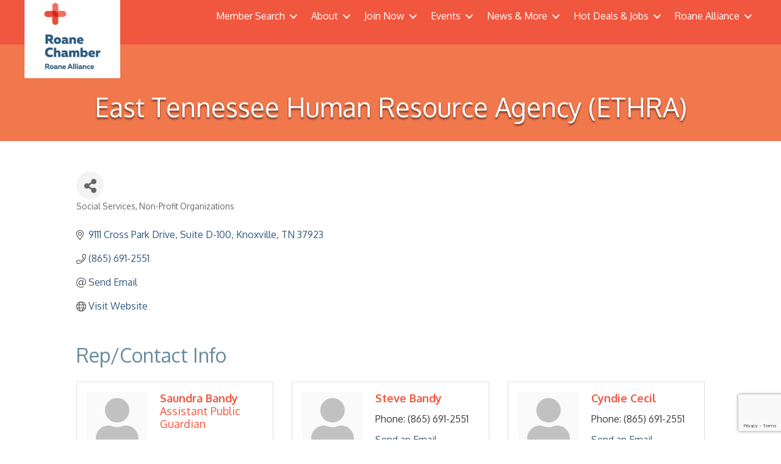

--- FILE ---
content_type: text/html; charset=utf-8
request_url: https://www.google.com/recaptcha/enterprise/anchor?ar=1&k=6LfI_T8rAAAAAMkWHrLP_GfSf3tLy9tKa839wcWa&co=aHR0cHM6Ly9idXNpbmVzcy5yb2FuZWNoYW1iZXIuY29tOjQ0Mw..&hl=en&v=N67nZn4AqZkNcbeMu4prBgzg&size=invisible&anchor-ms=20000&execute-ms=30000&cb=eorq1shndusm
body_size: 48813
content:
<!DOCTYPE HTML><html dir="ltr" lang="en"><head><meta http-equiv="Content-Type" content="text/html; charset=UTF-8">
<meta http-equiv="X-UA-Compatible" content="IE=edge">
<title>reCAPTCHA</title>
<style type="text/css">
/* cyrillic-ext */
@font-face {
  font-family: 'Roboto';
  font-style: normal;
  font-weight: 400;
  font-stretch: 100%;
  src: url(//fonts.gstatic.com/s/roboto/v48/KFO7CnqEu92Fr1ME7kSn66aGLdTylUAMa3GUBHMdazTgWw.woff2) format('woff2');
  unicode-range: U+0460-052F, U+1C80-1C8A, U+20B4, U+2DE0-2DFF, U+A640-A69F, U+FE2E-FE2F;
}
/* cyrillic */
@font-face {
  font-family: 'Roboto';
  font-style: normal;
  font-weight: 400;
  font-stretch: 100%;
  src: url(//fonts.gstatic.com/s/roboto/v48/KFO7CnqEu92Fr1ME7kSn66aGLdTylUAMa3iUBHMdazTgWw.woff2) format('woff2');
  unicode-range: U+0301, U+0400-045F, U+0490-0491, U+04B0-04B1, U+2116;
}
/* greek-ext */
@font-face {
  font-family: 'Roboto';
  font-style: normal;
  font-weight: 400;
  font-stretch: 100%;
  src: url(//fonts.gstatic.com/s/roboto/v48/KFO7CnqEu92Fr1ME7kSn66aGLdTylUAMa3CUBHMdazTgWw.woff2) format('woff2');
  unicode-range: U+1F00-1FFF;
}
/* greek */
@font-face {
  font-family: 'Roboto';
  font-style: normal;
  font-weight: 400;
  font-stretch: 100%;
  src: url(//fonts.gstatic.com/s/roboto/v48/KFO7CnqEu92Fr1ME7kSn66aGLdTylUAMa3-UBHMdazTgWw.woff2) format('woff2');
  unicode-range: U+0370-0377, U+037A-037F, U+0384-038A, U+038C, U+038E-03A1, U+03A3-03FF;
}
/* math */
@font-face {
  font-family: 'Roboto';
  font-style: normal;
  font-weight: 400;
  font-stretch: 100%;
  src: url(//fonts.gstatic.com/s/roboto/v48/KFO7CnqEu92Fr1ME7kSn66aGLdTylUAMawCUBHMdazTgWw.woff2) format('woff2');
  unicode-range: U+0302-0303, U+0305, U+0307-0308, U+0310, U+0312, U+0315, U+031A, U+0326-0327, U+032C, U+032F-0330, U+0332-0333, U+0338, U+033A, U+0346, U+034D, U+0391-03A1, U+03A3-03A9, U+03B1-03C9, U+03D1, U+03D5-03D6, U+03F0-03F1, U+03F4-03F5, U+2016-2017, U+2034-2038, U+203C, U+2040, U+2043, U+2047, U+2050, U+2057, U+205F, U+2070-2071, U+2074-208E, U+2090-209C, U+20D0-20DC, U+20E1, U+20E5-20EF, U+2100-2112, U+2114-2115, U+2117-2121, U+2123-214F, U+2190, U+2192, U+2194-21AE, U+21B0-21E5, U+21F1-21F2, U+21F4-2211, U+2213-2214, U+2216-22FF, U+2308-230B, U+2310, U+2319, U+231C-2321, U+2336-237A, U+237C, U+2395, U+239B-23B7, U+23D0, U+23DC-23E1, U+2474-2475, U+25AF, U+25B3, U+25B7, U+25BD, U+25C1, U+25CA, U+25CC, U+25FB, U+266D-266F, U+27C0-27FF, U+2900-2AFF, U+2B0E-2B11, U+2B30-2B4C, U+2BFE, U+3030, U+FF5B, U+FF5D, U+1D400-1D7FF, U+1EE00-1EEFF;
}
/* symbols */
@font-face {
  font-family: 'Roboto';
  font-style: normal;
  font-weight: 400;
  font-stretch: 100%;
  src: url(//fonts.gstatic.com/s/roboto/v48/KFO7CnqEu92Fr1ME7kSn66aGLdTylUAMaxKUBHMdazTgWw.woff2) format('woff2');
  unicode-range: U+0001-000C, U+000E-001F, U+007F-009F, U+20DD-20E0, U+20E2-20E4, U+2150-218F, U+2190, U+2192, U+2194-2199, U+21AF, U+21E6-21F0, U+21F3, U+2218-2219, U+2299, U+22C4-22C6, U+2300-243F, U+2440-244A, U+2460-24FF, U+25A0-27BF, U+2800-28FF, U+2921-2922, U+2981, U+29BF, U+29EB, U+2B00-2BFF, U+4DC0-4DFF, U+FFF9-FFFB, U+10140-1018E, U+10190-1019C, U+101A0, U+101D0-101FD, U+102E0-102FB, U+10E60-10E7E, U+1D2C0-1D2D3, U+1D2E0-1D37F, U+1F000-1F0FF, U+1F100-1F1AD, U+1F1E6-1F1FF, U+1F30D-1F30F, U+1F315, U+1F31C, U+1F31E, U+1F320-1F32C, U+1F336, U+1F378, U+1F37D, U+1F382, U+1F393-1F39F, U+1F3A7-1F3A8, U+1F3AC-1F3AF, U+1F3C2, U+1F3C4-1F3C6, U+1F3CA-1F3CE, U+1F3D4-1F3E0, U+1F3ED, U+1F3F1-1F3F3, U+1F3F5-1F3F7, U+1F408, U+1F415, U+1F41F, U+1F426, U+1F43F, U+1F441-1F442, U+1F444, U+1F446-1F449, U+1F44C-1F44E, U+1F453, U+1F46A, U+1F47D, U+1F4A3, U+1F4B0, U+1F4B3, U+1F4B9, U+1F4BB, U+1F4BF, U+1F4C8-1F4CB, U+1F4D6, U+1F4DA, U+1F4DF, U+1F4E3-1F4E6, U+1F4EA-1F4ED, U+1F4F7, U+1F4F9-1F4FB, U+1F4FD-1F4FE, U+1F503, U+1F507-1F50B, U+1F50D, U+1F512-1F513, U+1F53E-1F54A, U+1F54F-1F5FA, U+1F610, U+1F650-1F67F, U+1F687, U+1F68D, U+1F691, U+1F694, U+1F698, U+1F6AD, U+1F6B2, U+1F6B9-1F6BA, U+1F6BC, U+1F6C6-1F6CF, U+1F6D3-1F6D7, U+1F6E0-1F6EA, U+1F6F0-1F6F3, U+1F6F7-1F6FC, U+1F700-1F7FF, U+1F800-1F80B, U+1F810-1F847, U+1F850-1F859, U+1F860-1F887, U+1F890-1F8AD, U+1F8B0-1F8BB, U+1F8C0-1F8C1, U+1F900-1F90B, U+1F93B, U+1F946, U+1F984, U+1F996, U+1F9E9, U+1FA00-1FA6F, U+1FA70-1FA7C, U+1FA80-1FA89, U+1FA8F-1FAC6, U+1FACE-1FADC, U+1FADF-1FAE9, U+1FAF0-1FAF8, U+1FB00-1FBFF;
}
/* vietnamese */
@font-face {
  font-family: 'Roboto';
  font-style: normal;
  font-weight: 400;
  font-stretch: 100%;
  src: url(//fonts.gstatic.com/s/roboto/v48/KFO7CnqEu92Fr1ME7kSn66aGLdTylUAMa3OUBHMdazTgWw.woff2) format('woff2');
  unicode-range: U+0102-0103, U+0110-0111, U+0128-0129, U+0168-0169, U+01A0-01A1, U+01AF-01B0, U+0300-0301, U+0303-0304, U+0308-0309, U+0323, U+0329, U+1EA0-1EF9, U+20AB;
}
/* latin-ext */
@font-face {
  font-family: 'Roboto';
  font-style: normal;
  font-weight: 400;
  font-stretch: 100%;
  src: url(//fonts.gstatic.com/s/roboto/v48/KFO7CnqEu92Fr1ME7kSn66aGLdTylUAMa3KUBHMdazTgWw.woff2) format('woff2');
  unicode-range: U+0100-02BA, U+02BD-02C5, U+02C7-02CC, U+02CE-02D7, U+02DD-02FF, U+0304, U+0308, U+0329, U+1D00-1DBF, U+1E00-1E9F, U+1EF2-1EFF, U+2020, U+20A0-20AB, U+20AD-20C0, U+2113, U+2C60-2C7F, U+A720-A7FF;
}
/* latin */
@font-face {
  font-family: 'Roboto';
  font-style: normal;
  font-weight: 400;
  font-stretch: 100%;
  src: url(//fonts.gstatic.com/s/roboto/v48/KFO7CnqEu92Fr1ME7kSn66aGLdTylUAMa3yUBHMdazQ.woff2) format('woff2');
  unicode-range: U+0000-00FF, U+0131, U+0152-0153, U+02BB-02BC, U+02C6, U+02DA, U+02DC, U+0304, U+0308, U+0329, U+2000-206F, U+20AC, U+2122, U+2191, U+2193, U+2212, U+2215, U+FEFF, U+FFFD;
}
/* cyrillic-ext */
@font-face {
  font-family: 'Roboto';
  font-style: normal;
  font-weight: 500;
  font-stretch: 100%;
  src: url(//fonts.gstatic.com/s/roboto/v48/KFO7CnqEu92Fr1ME7kSn66aGLdTylUAMa3GUBHMdazTgWw.woff2) format('woff2');
  unicode-range: U+0460-052F, U+1C80-1C8A, U+20B4, U+2DE0-2DFF, U+A640-A69F, U+FE2E-FE2F;
}
/* cyrillic */
@font-face {
  font-family: 'Roboto';
  font-style: normal;
  font-weight: 500;
  font-stretch: 100%;
  src: url(//fonts.gstatic.com/s/roboto/v48/KFO7CnqEu92Fr1ME7kSn66aGLdTylUAMa3iUBHMdazTgWw.woff2) format('woff2');
  unicode-range: U+0301, U+0400-045F, U+0490-0491, U+04B0-04B1, U+2116;
}
/* greek-ext */
@font-face {
  font-family: 'Roboto';
  font-style: normal;
  font-weight: 500;
  font-stretch: 100%;
  src: url(//fonts.gstatic.com/s/roboto/v48/KFO7CnqEu92Fr1ME7kSn66aGLdTylUAMa3CUBHMdazTgWw.woff2) format('woff2');
  unicode-range: U+1F00-1FFF;
}
/* greek */
@font-face {
  font-family: 'Roboto';
  font-style: normal;
  font-weight: 500;
  font-stretch: 100%;
  src: url(//fonts.gstatic.com/s/roboto/v48/KFO7CnqEu92Fr1ME7kSn66aGLdTylUAMa3-UBHMdazTgWw.woff2) format('woff2');
  unicode-range: U+0370-0377, U+037A-037F, U+0384-038A, U+038C, U+038E-03A1, U+03A3-03FF;
}
/* math */
@font-face {
  font-family: 'Roboto';
  font-style: normal;
  font-weight: 500;
  font-stretch: 100%;
  src: url(//fonts.gstatic.com/s/roboto/v48/KFO7CnqEu92Fr1ME7kSn66aGLdTylUAMawCUBHMdazTgWw.woff2) format('woff2');
  unicode-range: U+0302-0303, U+0305, U+0307-0308, U+0310, U+0312, U+0315, U+031A, U+0326-0327, U+032C, U+032F-0330, U+0332-0333, U+0338, U+033A, U+0346, U+034D, U+0391-03A1, U+03A3-03A9, U+03B1-03C9, U+03D1, U+03D5-03D6, U+03F0-03F1, U+03F4-03F5, U+2016-2017, U+2034-2038, U+203C, U+2040, U+2043, U+2047, U+2050, U+2057, U+205F, U+2070-2071, U+2074-208E, U+2090-209C, U+20D0-20DC, U+20E1, U+20E5-20EF, U+2100-2112, U+2114-2115, U+2117-2121, U+2123-214F, U+2190, U+2192, U+2194-21AE, U+21B0-21E5, U+21F1-21F2, U+21F4-2211, U+2213-2214, U+2216-22FF, U+2308-230B, U+2310, U+2319, U+231C-2321, U+2336-237A, U+237C, U+2395, U+239B-23B7, U+23D0, U+23DC-23E1, U+2474-2475, U+25AF, U+25B3, U+25B7, U+25BD, U+25C1, U+25CA, U+25CC, U+25FB, U+266D-266F, U+27C0-27FF, U+2900-2AFF, U+2B0E-2B11, U+2B30-2B4C, U+2BFE, U+3030, U+FF5B, U+FF5D, U+1D400-1D7FF, U+1EE00-1EEFF;
}
/* symbols */
@font-face {
  font-family: 'Roboto';
  font-style: normal;
  font-weight: 500;
  font-stretch: 100%;
  src: url(//fonts.gstatic.com/s/roboto/v48/KFO7CnqEu92Fr1ME7kSn66aGLdTylUAMaxKUBHMdazTgWw.woff2) format('woff2');
  unicode-range: U+0001-000C, U+000E-001F, U+007F-009F, U+20DD-20E0, U+20E2-20E4, U+2150-218F, U+2190, U+2192, U+2194-2199, U+21AF, U+21E6-21F0, U+21F3, U+2218-2219, U+2299, U+22C4-22C6, U+2300-243F, U+2440-244A, U+2460-24FF, U+25A0-27BF, U+2800-28FF, U+2921-2922, U+2981, U+29BF, U+29EB, U+2B00-2BFF, U+4DC0-4DFF, U+FFF9-FFFB, U+10140-1018E, U+10190-1019C, U+101A0, U+101D0-101FD, U+102E0-102FB, U+10E60-10E7E, U+1D2C0-1D2D3, U+1D2E0-1D37F, U+1F000-1F0FF, U+1F100-1F1AD, U+1F1E6-1F1FF, U+1F30D-1F30F, U+1F315, U+1F31C, U+1F31E, U+1F320-1F32C, U+1F336, U+1F378, U+1F37D, U+1F382, U+1F393-1F39F, U+1F3A7-1F3A8, U+1F3AC-1F3AF, U+1F3C2, U+1F3C4-1F3C6, U+1F3CA-1F3CE, U+1F3D4-1F3E0, U+1F3ED, U+1F3F1-1F3F3, U+1F3F5-1F3F7, U+1F408, U+1F415, U+1F41F, U+1F426, U+1F43F, U+1F441-1F442, U+1F444, U+1F446-1F449, U+1F44C-1F44E, U+1F453, U+1F46A, U+1F47D, U+1F4A3, U+1F4B0, U+1F4B3, U+1F4B9, U+1F4BB, U+1F4BF, U+1F4C8-1F4CB, U+1F4D6, U+1F4DA, U+1F4DF, U+1F4E3-1F4E6, U+1F4EA-1F4ED, U+1F4F7, U+1F4F9-1F4FB, U+1F4FD-1F4FE, U+1F503, U+1F507-1F50B, U+1F50D, U+1F512-1F513, U+1F53E-1F54A, U+1F54F-1F5FA, U+1F610, U+1F650-1F67F, U+1F687, U+1F68D, U+1F691, U+1F694, U+1F698, U+1F6AD, U+1F6B2, U+1F6B9-1F6BA, U+1F6BC, U+1F6C6-1F6CF, U+1F6D3-1F6D7, U+1F6E0-1F6EA, U+1F6F0-1F6F3, U+1F6F7-1F6FC, U+1F700-1F7FF, U+1F800-1F80B, U+1F810-1F847, U+1F850-1F859, U+1F860-1F887, U+1F890-1F8AD, U+1F8B0-1F8BB, U+1F8C0-1F8C1, U+1F900-1F90B, U+1F93B, U+1F946, U+1F984, U+1F996, U+1F9E9, U+1FA00-1FA6F, U+1FA70-1FA7C, U+1FA80-1FA89, U+1FA8F-1FAC6, U+1FACE-1FADC, U+1FADF-1FAE9, U+1FAF0-1FAF8, U+1FB00-1FBFF;
}
/* vietnamese */
@font-face {
  font-family: 'Roboto';
  font-style: normal;
  font-weight: 500;
  font-stretch: 100%;
  src: url(//fonts.gstatic.com/s/roboto/v48/KFO7CnqEu92Fr1ME7kSn66aGLdTylUAMa3OUBHMdazTgWw.woff2) format('woff2');
  unicode-range: U+0102-0103, U+0110-0111, U+0128-0129, U+0168-0169, U+01A0-01A1, U+01AF-01B0, U+0300-0301, U+0303-0304, U+0308-0309, U+0323, U+0329, U+1EA0-1EF9, U+20AB;
}
/* latin-ext */
@font-face {
  font-family: 'Roboto';
  font-style: normal;
  font-weight: 500;
  font-stretch: 100%;
  src: url(//fonts.gstatic.com/s/roboto/v48/KFO7CnqEu92Fr1ME7kSn66aGLdTylUAMa3KUBHMdazTgWw.woff2) format('woff2');
  unicode-range: U+0100-02BA, U+02BD-02C5, U+02C7-02CC, U+02CE-02D7, U+02DD-02FF, U+0304, U+0308, U+0329, U+1D00-1DBF, U+1E00-1E9F, U+1EF2-1EFF, U+2020, U+20A0-20AB, U+20AD-20C0, U+2113, U+2C60-2C7F, U+A720-A7FF;
}
/* latin */
@font-face {
  font-family: 'Roboto';
  font-style: normal;
  font-weight: 500;
  font-stretch: 100%;
  src: url(//fonts.gstatic.com/s/roboto/v48/KFO7CnqEu92Fr1ME7kSn66aGLdTylUAMa3yUBHMdazQ.woff2) format('woff2');
  unicode-range: U+0000-00FF, U+0131, U+0152-0153, U+02BB-02BC, U+02C6, U+02DA, U+02DC, U+0304, U+0308, U+0329, U+2000-206F, U+20AC, U+2122, U+2191, U+2193, U+2212, U+2215, U+FEFF, U+FFFD;
}
/* cyrillic-ext */
@font-face {
  font-family: 'Roboto';
  font-style: normal;
  font-weight: 900;
  font-stretch: 100%;
  src: url(//fonts.gstatic.com/s/roboto/v48/KFO7CnqEu92Fr1ME7kSn66aGLdTylUAMa3GUBHMdazTgWw.woff2) format('woff2');
  unicode-range: U+0460-052F, U+1C80-1C8A, U+20B4, U+2DE0-2DFF, U+A640-A69F, U+FE2E-FE2F;
}
/* cyrillic */
@font-face {
  font-family: 'Roboto';
  font-style: normal;
  font-weight: 900;
  font-stretch: 100%;
  src: url(//fonts.gstatic.com/s/roboto/v48/KFO7CnqEu92Fr1ME7kSn66aGLdTylUAMa3iUBHMdazTgWw.woff2) format('woff2');
  unicode-range: U+0301, U+0400-045F, U+0490-0491, U+04B0-04B1, U+2116;
}
/* greek-ext */
@font-face {
  font-family: 'Roboto';
  font-style: normal;
  font-weight: 900;
  font-stretch: 100%;
  src: url(//fonts.gstatic.com/s/roboto/v48/KFO7CnqEu92Fr1ME7kSn66aGLdTylUAMa3CUBHMdazTgWw.woff2) format('woff2');
  unicode-range: U+1F00-1FFF;
}
/* greek */
@font-face {
  font-family: 'Roboto';
  font-style: normal;
  font-weight: 900;
  font-stretch: 100%;
  src: url(//fonts.gstatic.com/s/roboto/v48/KFO7CnqEu92Fr1ME7kSn66aGLdTylUAMa3-UBHMdazTgWw.woff2) format('woff2');
  unicode-range: U+0370-0377, U+037A-037F, U+0384-038A, U+038C, U+038E-03A1, U+03A3-03FF;
}
/* math */
@font-face {
  font-family: 'Roboto';
  font-style: normal;
  font-weight: 900;
  font-stretch: 100%;
  src: url(//fonts.gstatic.com/s/roboto/v48/KFO7CnqEu92Fr1ME7kSn66aGLdTylUAMawCUBHMdazTgWw.woff2) format('woff2');
  unicode-range: U+0302-0303, U+0305, U+0307-0308, U+0310, U+0312, U+0315, U+031A, U+0326-0327, U+032C, U+032F-0330, U+0332-0333, U+0338, U+033A, U+0346, U+034D, U+0391-03A1, U+03A3-03A9, U+03B1-03C9, U+03D1, U+03D5-03D6, U+03F0-03F1, U+03F4-03F5, U+2016-2017, U+2034-2038, U+203C, U+2040, U+2043, U+2047, U+2050, U+2057, U+205F, U+2070-2071, U+2074-208E, U+2090-209C, U+20D0-20DC, U+20E1, U+20E5-20EF, U+2100-2112, U+2114-2115, U+2117-2121, U+2123-214F, U+2190, U+2192, U+2194-21AE, U+21B0-21E5, U+21F1-21F2, U+21F4-2211, U+2213-2214, U+2216-22FF, U+2308-230B, U+2310, U+2319, U+231C-2321, U+2336-237A, U+237C, U+2395, U+239B-23B7, U+23D0, U+23DC-23E1, U+2474-2475, U+25AF, U+25B3, U+25B7, U+25BD, U+25C1, U+25CA, U+25CC, U+25FB, U+266D-266F, U+27C0-27FF, U+2900-2AFF, U+2B0E-2B11, U+2B30-2B4C, U+2BFE, U+3030, U+FF5B, U+FF5D, U+1D400-1D7FF, U+1EE00-1EEFF;
}
/* symbols */
@font-face {
  font-family: 'Roboto';
  font-style: normal;
  font-weight: 900;
  font-stretch: 100%;
  src: url(//fonts.gstatic.com/s/roboto/v48/KFO7CnqEu92Fr1ME7kSn66aGLdTylUAMaxKUBHMdazTgWw.woff2) format('woff2');
  unicode-range: U+0001-000C, U+000E-001F, U+007F-009F, U+20DD-20E0, U+20E2-20E4, U+2150-218F, U+2190, U+2192, U+2194-2199, U+21AF, U+21E6-21F0, U+21F3, U+2218-2219, U+2299, U+22C4-22C6, U+2300-243F, U+2440-244A, U+2460-24FF, U+25A0-27BF, U+2800-28FF, U+2921-2922, U+2981, U+29BF, U+29EB, U+2B00-2BFF, U+4DC0-4DFF, U+FFF9-FFFB, U+10140-1018E, U+10190-1019C, U+101A0, U+101D0-101FD, U+102E0-102FB, U+10E60-10E7E, U+1D2C0-1D2D3, U+1D2E0-1D37F, U+1F000-1F0FF, U+1F100-1F1AD, U+1F1E6-1F1FF, U+1F30D-1F30F, U+1F315, U+1F31C, U+1F31E, U+1F320-1F32C, U+1F336, U+1F378, U+1F37D, U+1F382, U+1F393-1F39F, U+1F3A7-1F3A8, U+1F3AC-1F3AF, U+1F3C2, U+1F3C4-1F3C6, U+1F3CA-1F3CE, U+1F3D4-1F3E0, U+1F3ED, U+1F3F1-1F3F3, U+1F3F5-1F3F7, U+1F408, U+1F415, U+1F41F, U+1F426, U+1F43F, U+1F441-1F442, U+1F444, U+1F446-1F449, U+1F44C-1F44E, U+1F453, U+1F46A, U+1F47D, U+1F4A3, U+1F4B0, U+1F4B3, U+1F4B9, U+1F4BB, U+1F4BF, U+1F4C8-1F4CB, U+1F4D6, U+1F4DA, U+1F4DF, U+1F4E3-1F4E6, U+1F4EA-1F4ED, U+1F4F7, U+1F4F9-1F4FB, U+1F4FD-1F4FE, U+1F503, U+1F507-1F50B, U+1F50D, U+1F512-1F513, U+1F53E-1F54A, U+1F54F-1F5FA, U+1F610, U+1F650-1F67F, U+1F687, U+1F68D, U+1F691, U+1F694, U+1F698, U+1F6AD, U+1F6B2, U+1F6B9-1F6BA, U+1F6BC, U+1F6C6-1F6CF, U+1F6D3-1F6D7, U+1F6E0-1F6EA, U+1F6F0-1F6F3, U+1F6F7-1F6FC, U+1F700-1F7FF, U+1F800-1F80B, U+1F810-1F847, U+1F850-1F859, U+1F860-1F887, U+1F890-1F8AD, U+1F8B0-1F8BB, U+1F8C0-1F8C1, U+1F900-1F90B, U+1F93B, U+1F946, U+1F984, U+1F996, U+1F9E9, U+1FA00-1FA6F, U+1FA70-1FA7C, U+1FA80-1FA89, U+1FA8F-1FAC6, U+1FACE-1FADC, U+1FADF-1FAE9, U+1FAF0-1FAF8, U+1FB00-1FBFF;
}
/* vietnamese */
@font-face {
  font-family: 'Roboto';
  font-style: normal;
  font-weight: 900;
  font-stretch: 100%;
  src: url(//fonts.gstatic.com/s/roboto/v48/KFO7CnqEu92Fr1ME7kSn66aGLdTylUAMa3OUBHMdazTgWw.woff2) format('woff2');
  unicode-range: U+0102-0103, U+0110-0111, U+0128-0129, U+0168-0169, U+01A0-01A1, U+01AF-01B0, U+0300-0301, U+0303-0304, U+0308-0309, U+0323, U+0329, U+1EA0-1EF9, U+20AB;
}
/* latin-ext */
@font-face {
  font-family: 'Roboto';
  font-style: normal;
  font-weight: 900;
  font-stretch: 100%;
  src: url(//fonts.gstatic.com/s/roboto/v48/KFO7CnqEu92Fr1ME7kSn66aGLdTylUAMa3KUBHMdazTgWw.woff2) format('woff2');
  unicode-range: U+0100-02BA, U+02BD-02C5, U+02C7-02CC, U+02CE-02D7, U+02DD-02FF, U+0304, U+0308, U+0329, U+1D00-1DBF, U+1E00-1E9F, U+1EF2-1EFF, U+2020, U+20A0-20AB, U+20AD-20C0, U+2113, U+2C60-2C7F, U+A720-A7FF;
}
/* latin */
@font-face {
  font-family: 'Roboto';
  font-style: normal;
  font-weight: 900;
  font-stretch: 100%;
  src: url(//fonts.gstatic.com/s/roboto/v48/KFO7CnqEu92Fr1ME7kSn66aGLdTylUAMa3yUBHMdazQ.woff2) format('woff2');
  unicode-range: U+0000-00FF, U+0131, U+0152-0153, U+02BB-02BC, U+02C6, U+02DA, U+02DC, U+0304, U+0308, U+0329, U+2000-206F, U+20AC, U+2122, U+2191, U+2193, U+2212, U+2215, U+FEFF, U+FFFD;
}

</style>
<link rel="stylesheet" type="text/css" href="https://www.gstatic.com/recaptcha/releases/N67nZn4AqZkNcbeMu4prBgzg/styles__ltr.css">
<script nonce="6AVwWkDhkOHgS8umzhznCg" type="text/javascript">window['__recaptcha_api'] = 'https://www.google.com/recaptcha/enterprise/';</script>
<script type="text/javascript" src="https://www.gstatic.com/recaptcha/releases/N67nZn4AqZkNcbeMu4prBgzg/recaptcha__en.js" nonce="6AVwWkDhkOHgS8umzhznCg">
      
    </script></head>
<body><div id="rc-anchor-alert" class="rc-anchor-alert"></div>
<input type="hidden" id="recaptcha-token" value="[base64]">
<script type="text/javascript" nonce="6AVwWkDhkOHgS8umzhznCg">
      recaptcha.anchor.Main.init("[\x22ainput\x22,[\x22bgdata\x22,\x22\x22,\[base64]/[base64]/[base64]/bmV3IHJbeF0oY1swXSk6RT09Mj9uZXcgclt4XShjWzBdLGNbMV0pOkU9PTM/bmV3IHJbeF0oY1swXSxjWzFdLGNbMl0pOkU9PTQ/[base64]/[base64]/[base64]/[base64]/[base64]/[base64]/[base64]/[base64]\x22,\[base64]\\u003d\\u003d\x22,\x22FMKnYw7DmMKlK13CqMKLJMOBJEDDvsKHw4BoBcKXw5VSwprDoEx3w77Ct1zDmF/Ck8KKw6PClCZACsOCw44pTwXCh8KJM3Q1w7cQG8OPcRd8QsOYwrl1VMKLw7vDnl/[base64]/DncO9wp7CtcOeSAg3w4zCtMOhw4XDowgPNDlEw4/DjcOxGm/DpHPDvsOoRULCo8ODbMK/wqXDp8Ofw4vCnMKJwo11w7c9wqdtw6jDpl3CnFTDsnrDl8Ktw4PDhyZrwrZNT8K9OsKcPMOewoPCl8Kqd8KgwqFEJW50A8KXL8OCw4I/wqZPRcKrwqALVTtCw55SWMK0wrkIw5vDtU9BSAPDtcOQwr/Co8OyNTDCmsOmwqslwqErw6lOJ8O2XlNCKsOxa8KwC8OpLQrCvmQVw5PDkXk1w5BjwpQuw6DCtHYmLcO3wqbDjkg0w7nCklzCncKxLG3Dl8OZJ1hxXWMRDMKAwoPDtXPCgMO4w43DslvDl8OyRAnDoxBCwplxw65lwqbCkMKMwogBMMKVSRrCjC/CqhnCmADDiX0fw5/DmcKFEDIew449fMO9wr86Y8O5YExnQMOWF8OFSMOBwqTCnGzCoUYuB8OIEQjCqsK+wrLDv2Vtwp59HsOwLcOfw7HDuDRsw4HDgXBGw6DCpcKGwrDDrcOEwpnCnVzDqChHw5/Cqg/Co8KANFYBw5nDisKFPnbCkcK9w4UWMVTDvnTCgcKFwrLCmywbwrPCui3CnsOxw54pwp4Hw7/DsikeFsKpw5zDj2goFcOfZcKXDQ7DisKUcizCgcK4w70rwok/FwHCisOtwoc/R8Oawpo/a8OwYcOwPMOIGTZSw54xwoFKw5bDo3vDuSzChsOfwpvCiMK6bcKiw4fCgzrDqMOuXsOff2EWRAkyAsKzwrvCnwwjw7fCrkbCrjTCqS1dwr/Dg8K4w69CHHs5w77Ci2/DksKNdnszw51yV8Kpw48ewpRTw7PDuG3Ck2lyw5UBwoklw5HCnsOGworDscKsw4ELEsK8w4jCtS7DuMO/VQzCmSzCnsOtMyvCv8KCPVrCrMO9wrcHVBokwoTDgFUfb8OAbMOawqnCkQTCpsK/[base64]/[base64]/JQAEwosCZMObL8Oxw64TAMOSOsOJOlkjw7zClcOfwoTCkE7DrBnDl35Hw4xTwplWw7/CrgR/woHCtkwzC8K1wqJ2wrPCjcK7w50+wqYgP8KgfHTDhHJ1PsKDCh8PwpjCh8OLcsONPVIsw65FOcKCd8Kew6p3wqPDtcO2DHYGw4Now7rCuQrCssKnfcK8C2TDtsOnwq4Nw6MAw7LCi0bChBApw70VdH3DmRstQ8OfwqjDgH4nw5/CqMKAaGIkw4PCo8Oew67DnsO8fjd6wrMlwqvChTIbTj3DoDHCkcOiwpPCmBl+CMKFKsOswojDoWTCnGTCi8KUJm4Dw7tKBU3DrsOrbMOPw5rDgW7CnMKMw4IsZV9Mw7/Cr8OTwp8Gw7bDk0/DrS/DtGM5w4TDvsKow6nDpsKkw7fCnxYEw4chRsKzDlLCkxPDiGw1wqwEKF8cIsKPwrtiKG42eFDCoCfCgsKOBMKwR0jClxMRw7xVw6zCsG9Dw7ABTyHCqcKgwq1ow4vCqcOMc3o2wqzDlMKow5tyAsOiw7x2w47DhsO5wpIew7Z/w7DCp8O1XC/DgjrCt8OIXGt7wrdyBVvDmcKPK8KKw6l1w7lSw4nDqcKxw60OwrfCr8OKw4HCn21TaTPCr8K/wpnDiRdCw7Z5wp3Cl3FHwpnClHzDn8KTw5hWw4LDssODwp0CUsOVKcODwqLDnsKFwrVbXVYkw7Zzw4HCkAjCoRIrbxYkNSvCssKnEcKdwotiS8OrcMKfaxBBYMOmCDoawrpIw5kBRcKZRMOnwrrCjyvCsysqB8K5wq/DoB4GZMKKJ8OaVEUWw5/Dm8OjFGHDpcKpw5YlGhnDisKww6dpDMKkSE/DkQNzwqZiw4DCkcOQZcKswpzDv8KWw6LCpFgvwpPCoMK+LGvDgcORw6JvGsODFyoVHsK5dsOMw6jDkkEEPsOnTsO4w7rClB3CmMOUV8OlGSnCs8KJC8Kdw4M/XXwYaMK+FMOYw77DpsKAwoJpMsKBd8OYw6xxw43CncK8DX3DiA8WwrZhL1xUw6TDmg7CjMOXJXJYwpYoOH3DqcObwobCjcOVwoDCucKvw7PDqxY3w6HCvijCtMO1woIiclLDlsKfwrXDuMO4woYVw5TDswIuDTvDnhjDuUl/ZyPDkX8cw5DCriosNcOdLUROUMKPwo/DpMOqw4zDpBwqUcO4VsKFPcKDwoAKK8KcXcK/wqTDqhzDtcKPwqFwwqLCgQMwI3zDk8OxwoRLFn8Bw51/w7E9T8KXw4bCvUERw7wTOw/DtcK5w4tMw53DvsKgQ8KjGAl4KWFQaMOTwqbDksOvUBVHw6AAw7DDpcOXw5Ihw5TCqyU8w63CsTvCpW3CmcKgwoEkwobCjsKFwp83w4TDt8OlwqbDnsOMYcOeBU/Dg0IKwoHCu8KUw5JRwrrDg8K4w6QjP2PDp8O2w65UwrFUw5DDryhrw50LwpvDsmB2woR0bkPDnMKgw54PdVACwrLChMOWPXx8LMKMw7kzw6xkLAdlXsKSwrEpOR14ZRdXwrtOU8KYw4JMwrQaw6bClMKLw6teOsOwbm/DvsOAw6bDqcK8w5RcLsOwXsORwpnCgx52JcOQw77Dq8KhwpY+wovCnwtKZcK9W2wWM8Olw5sREMOKQMOLGHjCvGseG8OnSG/DsMOrDQrCiMKkw7rDhsKgEcODw4vDq3zClMOOw4XDnGDDlEjCs8KHNMOdw4IXczlswqspCxU6w5XDgcKfw5zDtcKswqjDhMKiwo9iYsK9w6/[base64]/[base64]/RjTDnUDDqsKhwrJTZB5vw5DDuzI6VHnCoCLChiwFCh3CpsKHb8KtZhdWw4xNMcKrw7cae34WZcOlw5DDocK9NxVcw47Do8Kue3pbWcODIsKabjvCvUIAwrXDq8KNwrEtARTCkcOwGMKRQGHClSLCgcKtYg09RCbCp8ODwq4IwptRG8KzDsKNwr/CgMOqPVxvw7o2a8OMG8Oqw6jCgD8bOcKrwoowEQ4hUcORw4PCiW3DgMOqw77Dq8KVw5/Co8K5BcK3bB8rd0PDnMKfw58ybsOyw4jCiT7CgMOmw4PDk8K8w5LCrcOgw6HCs8Kkw5IQw7h9wp3CqsKtQWLDvsKGIxxCw7MxXghIw5jCnErCkGnClMO3w4ETGUvDtSw1w5zCvn/[base64]/XFBRwrd5FDFvQsOEdSfCnsOgbsKUEcKnw4TDtjHDohZuwrBCw6h6wrnDj19KPcOqworDrksYwqBXAsKvwoDCpcO4w4p2HsKjGDBFwo3DnMKzTMKMWcKCHMKMwo0qw67DiVgHw5VrAjQ6w4/[base64]/DvsKawqjDmWsvw6BewqUUbC0teAsawqPDpXTDg0/ClFHDignDg1/DizrDtcOSw7wBCkjCg3ROBsO9wro8wq/[base64]/DscOQw57DhwsdUMKTWjTCgsOxP8K1WFvCjMOIwqQpZ8OLXcKSwqENS8O7LMK1w6cYwoxOwp7DisK7wobDkRLDp8KZwo5ZDMKME8KkSsK4S0LDu8OUSQVVUjQHw5VswoHDm8O8wp0ew6vCuSMBw5LCkcOfwqDDicOxwqLCt8KOOsKmS8KnFGkAXMKCLMKCIcO/w7Bww7ZVdA0TYsKUw647L8Omw4zDv8KPw6UiDS/CtcOpLMOswoTDkmXDgXAmwpU/[base64]/Dh3PDkMKuw7YdBkfDuQvDsMKie8KAVMO0ScOSYzPDt11twoBXRMOCGDleUxFhwqTCpsKYNknCkMO/w7nDvMOTW38ZajDDrsOCa8OGHw89Bk1qwpfCgUt0w5fCvMOcWwkswpHCjMKjwr0xw7wHw5LCjkNpw7MIHTpQwrDDhsKGwpDCpD/DmwhkUcK4KMOnwrfDqMOtw6QcHmEhdwARa8OiR8KUKsOjBELDlsK1SsKnJMKwwrPDn0zCsihsaXkvwo3Dg8OJSFPChsKqLB3CrcOifV7Dgg/DnH/DrzHChMK9w6cOw7XCikZJSG/DgcOgTMKvwr1sLUPCh8KYRSUDwq0PCxEyHGUww7fCusK/wo45w5/DhsOYG8OGX8KrICDCjMK5ecOPRMOhw6pUST7DtcOrBcOnD8K3wrRvaDZ5w6jDn1YsN8OBwq/DkcKlwo9Jw7TCkhpKBRhrBMKjCsKww489wrZBQsKcYlFywq3CtE/Di2fDtMO6w4nDisKbwrouw7JYO8OBwpzCicKrUUjCjxZ1w7TDswpEwqY5QMORDsOhNzgNw79VcMOmwqzCmsK6LcK7BsK/[base64]/CqAPDoWjDrBzDmTvCpsO4wopRw7LCicKGwphawqxvwoMbwptPw5PCnsKHVDbDjjDCkH/[base64]/CuGnDjG48wq0WD1R7GBnDt3zCpsOtBDl/w6orwo8xw5vDmcK6wpMmWsKEwqRzw6VEw6rDpB3CuEPDqcK1w5PDiX3CuMKfwp7CuyXCt8OHacKCbCXCnyfDkkLDgMOydwcawpPCqsKpw5IYCwtuwo/CqHLCgcK5UwLClsOgw5/Cg8KcwovCoMKkwogXwrjCqXPCmCbCkwTDlcK6OjbDncK+GMOSdsOwCX13w4bDl2XDsRcBw67Cp8OUwrVxO8KFMQ4pX8K5w70Bw6TCgcOpFsOUdxRXw7zDkEHDkwktDD/[base64]/Cm8OmUcKjwo7CmMOLw5PCq8O1J8KBwqFRUsOkwpjCp8OgwrjDtsOMw50DIsKHXsOEw7bDi8K5wpNrwo3DhcO7aD8OOxJ8w4ZwYXw+wrIzw7kTWVfCosK2wrhOwoVHWBTDmMOFUSTCghs8wp7Cr8KJXS3Dqw4ewo/DmMO6w6DDksK8w4wUwqhZRXpQbcOQw43DiCzDjlV2VQnDjsOKYsKBw63Dv8KywrfCv8K9w47DigZVwokFJMKRYcKHw5LCnmBGwpIBRMO3IcOuw5DCm8ONwr1gZMKBwqExfsK5TgMAw5fCgMOjwoHDtgU5TXdcTMK3wonDlzJfw5s/cMO3wo1CacKDw5HDpUZmwolAwqxQwqYKwoHCqk3CrMKCDhnCi3vDsMO5NEHCucKISDbCiMONUUgpw7vClnLCosObRsKjHDPDpcKawrzDg8Khwr7DqQQ+cn9XesKtC2cJwrt/dMO/wp14d21kw5zDuiMkDwVcwqnDrsOyHsO8w41sw79qwoImwobCjC1hJwsIPR9eWUzDvcOtRnI9I03DqWnDlgLDo8OePVxGH08uOcKawo/DnnpqOAI6w7XCsMO5J8Ktw74WdcOOHgUIA2rDv8KmLA/DliBNY8O7w5zClcKiTcKIA8OTBzvDgMOgwpXDoTnCqERgc8KOwr3Dv8O3w59Yw6Auw4TCmlPDuAlqCMOuwpvCiMKuABVjJsKSw5sOwpnDlEvDvMKhRmRPw6QwwqY/RcKAdF8iR8OBQsO5w7bCmx9Zwo5bwqDCn1IYwoEDw7zDocK9YMOVw73DtS1Kw4BjDB14w4DDjMK/wr/DtMKeWljDuEDCtsKBZCATM2XDqcKPIsOaSjJpO1g7FmbDi8OMGHwsF1Vvwq7DiyPDuMKuw49Nw7zCjxg0wq4jwrd8QC7DrMOhD8OEwozCmMKHKcOzUcOtOzRmOytUDy5MwpHCuHDCoV8uOC/[base64]/FcKuGAHDgcOcRkMNNFF3XcOEHS8NwqB8XcKhwqRvw4jCnVo1wo7Dl8KWw4LDjcOHJsKEeXkkY0x2bh/[base64]/CgFp7wppVa25FBMKRXMO0BmlZOGZrHMO4wpfDqgXDi8KZw6zDqC3CssKowopvCUbCkcOnAsKzczV6w7Faw5TCksKqwrHCvMK7w65+UMOhw6VJLsOuOFJ4NGHCqnTCghfDqMKAwr/ClsK/wpbCuA5wNsOpTyLCssKwwrFUZHPCnHHCoH/DmsKJw5XDrMOrw78+BGPCiGzDuBlrUcO6w77DhnbCg0jClT5wGMOtw6lzbShVOsKmwqZPw4PCvsOJwoZ2wrjDs3odwrDClE/CpcK/wpsLeFHCj3DDvXDCkjzDncOUwqZVwoDConRRJMKaQ1jDlwloQB/[base64]/CosKOw7nDix/DrEjDj8KRBSPCucKAX8ODJcODS8KGZXjDtcOAwoNiwoLCqWVBIQnCo8KPw4IBW8K2bmvCoUfDiXw/wphkYAVhwpYYSsOmG3XCsCLCkcOEw7l2wpYow57DuG/[base64]/CusOVwoUSw4JyesOkQQvCq8ONw4bDusOAS1zCrcO5woNBwrZQN1ouM8OjZQFjwrbDvsO0Tm5rZHZbXsKmbMOYQxfCpj8gBsKNCMOgcH0aw6zDs8KxQMOBw4xjeELDuU1/fU7DpsOtwr3DhQ3Dh1rDpFnCgMKuNwN8DcK8Vw0ywps/w7nDosK9ecODacKAKA4NwqDCq2hVDcKIw6LDgcKlEsOLw4DDj8O2RnQLH8OWA8Ovw7fCvG7DicKgf3XCgsOJSj/DpsKfSTEowpVFwqYCwpPCk1HDscOxw5EtW8OwGcOVbMKOQsOrHcOsZsK/VsOswqgdwpdiwrkewqZ4esKRWWXCjMKGZgo9XgMAIMOQMsOsD8K+wrJRQWrDpFfCukbDu8Opw7d5BTjDssKiwrTClsOOwpTCsMOqw7ljbcKaPg04wqbClMOqXDbCsVhgUsKpJXDDncKRwoZ9NsKkwqRUw4XDlMOvJw09w53CncKsOkMsw63DigbCl2/Dk8OaTsOPHScZwpvDtX3Dph7DuG9Qw7FWa8O6wrnCh0xiwpFVw5ExWcOLw4ccGyDCvSTDu8OjwrhgAMKrw5JNw5duwodzw5dVw6Ivw43CksOPKG/CtXllw5QSwrvDrXXDj01Yw7Vow71zw48Pw53DuScVNsKvccObwr7ChcOEw6Y+wqzDp8K1w5DCo1cQwpMUw43DlTrCgl3DhHfCqF7CscO8w7zDlMOSQiJmwrIrwpHDtULClcKuwo/DkhV/[base64]/ZhfDvcOuT8Kqwq3DknLDjcKyHsOyOkgXYMOiUcODQigTQcOLHMKfwp/[base64]/Dnw7DhQnClwFCMkgEPhvDhcO4Oy8Iwq3ChEHCmV7CmsKTwqjDs8KOWB/CkzPCmhFzYiXCvHrCtCbCp8OkNRDDosK2w4rCqnt5w6FGw63CqjrCm8KRNMOEw73DkMOAwqHCnyVvwr3Dpik0w7TCm8ObwpfChlwxwrXCjyjDvsKuPcKcwrfChmMjwrZlVGzCosKqwoMow6I+aGtlw53DnUR+wrYgwrLDsxYHEhYnw5U/wojCnVcTwqpOw6XCoQvDkMOgNMKrw7XDksOeI8Oww6NSG8KDwooTwrcRw4/DlcObAmkqwrXCnMOQwo8Nw7fCogrDnsKMSCzDmkZKwr3CjsKUw71Nw50AQsK/Y1ZVE25TDcKcG8KuwqNHfCXClcOsaX/CkMOnwqfDpcKaw4xfE8KENsKwK8OTVhcyw5l2TRLCrMOLwpsLw4sfPhdvwojCpA/DusObw6tOwoJPX8OcEcKpwrc3w5YBw4DDgzLDgsOJKg5gw47DpDXDnjHDlV/Dnw/Dsg3CgcK+wrJnTsKWVW1LOsKrdMKgG2RXKFnClS3DtsKPw5zCjDcJw69yaFYGw6Quw6hawozCjE7Ch3d8woAZZTHDhsKfw5/CnsKhaw9/[base64]/DjWnDrsOKw6XDgsK0w4dKB8KEwpVzw7xzwqQ9QMOyG8Oew5rCh8Ktw5nDjU7CisOaw7vCusOhwr50JWAPwrTDnFHDrcKpJSZZZsO9VS1hw4jDvcObw5jDuQxcwq8Yw51fwpjDucKAHU4rwoPClcOzXMOtw4ZOOjXClcOvDB8Ow6xjH8KUwr3DhhjCpGDCs8O9Mk/DhsOEw6/Co8Oca0nCkMOJwoIBWkXDg8KQw4lMwpbCqHZ4ClfDnCrCmMO3cwTCr8KqJkYqOMOFcMKfOcO/w5Ydw4zCnGx8JcKFBMKsAsKGBcOFSDjCpBbCq3vDhcKoAsOrPsKRw5BxdsKQV8OswrMvwq4TKXJES8OrdhzCi8KTw77DisKIw6XDvsOFBsKbYMOmLsOJJcOiwqhGwrrCuiTCtXlbSlnCl8KgSm/DpyoEdkTDrkoFw488WsK+TGTCoC4gwp12wqrCnDHDisOjw5BWwqgpw4IpYTPDl8Omw55GY2p2wrLClgbCjsOPLsOpf8Ocw5jCqDh/Py9HcTvCol3DkmLDimTDpHQRTRZ7QMKCGHnCokXClmHDkMOKw4TDjMORLcKgwpg4MsOAOsOxw4/[base64]/[base64]/woNlLFggSknCncOaw68UTcK9LVlBIsKPJGpNwoRWwoHCkXACf0bDqivDucKvBMKewqfCknJWXcOiwrQPVcKpLH7DuEASJzcXJVjDsMOew5vDvsKCwp/DpcOWBcKRXVMDw4zCnmgUwpYzQcK0dn3CmMK+wqzCi8OHw6zDucOONMK1JMO2w4DCqx/Co8KEw71NZFFowo/DucOQbsO5NsKSFMK1w61iInoVHhgdFRnDni3CmgjCr8K/wrTCoVHDsMOuQ8Kjf8O7GzYlwpBPLkE/w5M3wqPDnMKlwp53FAHDnMO/w47Cun3DhcOTwqVBVsO2wqp+J8O9OhrDuAcZwrRVbB/DiALCjVnCqcORH8OYE3TDgcK8w6/DkGMFw7XCucOBwrDCgMOVYcKsKVFbNMK1w4ZrWgbCnVzDjAHDncOeVEYSw48VcTU4AMK/[base64]/CqcKwE8KIw5sDw7zDksO0wq5YUcOTQsOiw6bCnCB2STfDvSHCvF/Cm8KMQMOdBAUHw4BdDlHDusKBEMKSw4cpwqMqw5EwwqPDmcKrw47DpEEzDH/DqsOEw67CtMOawqHDqnNRw4tEwoLDgiPCkMKCd8Kvwp/CnMKbBcOje0EfMcO0wozDsAXDp8OpZsK2wo1/woYswqLDusOJw4XDgz/CtsOjKcKqwpfCosKIPsKxw6x1wr8Ow61ELsKGwrhvwqxlZE/ChWTDu8OYa8Oqw5bDthDCkQlFa2fDoMO/w5PDssOyw7LCucO+wqDDqDfCrEUjw4pow6nDq8KuwpvDmMOTw47CpwvDv8OkF3s6aTd0wrXDmz/DjsKiL8OBBcOhw5rCn8OoDcKGw5jCmlfDt8KETMOzGzfCp1ISwoNcwoNzb8OBwrvCpTApwopMKT0xwr7CtlbCiMKOQsOqwr/[base64]/Dj8KpIcOMMHJkwpHDl1fCjcOjw5EHw6sLYMO5w5FlwqN1wqzDocK1wqRwESBDw7vDoMOgW8ORUFHCl3Vvw6HCs8KIw4xAPFsqwoDDoMOjchNUw7XDqsK+RMOTw6rDi2Rpe0XCmMOIccKtw6jDnyjClsOgworClsOWGkN/c8KUwqgpwp7CvcKNwqHCvi/DqcKSwqotUsO9wrBkNMOFwolSBcKsGsKPw7pcNMO1E8OEwpLDpVUww69cwq08wqsfMMO6w5ZVw4IFw6VbwpvCicOIwr92DXbDj8KVw7JUUMKWw7cKw7s4w7vCrG/Cim9twq/DlsOqw6tmw5gdL8OBasK5w7LCsxPCj0PCi37Dp8KyDsObW8OeG8K4HMKfw5hrw6HDusKxwrPCsMOJw7rDo8OdVz84w6Z8acOGATHDg8KPY0vCpXE9SsK/NMK7c8K7w61rw4EHw6pTw6AvMF8cfxfCsWRUwr/CvMKlcADDnQPCiMO4wpxhwpfDulfDrMORPcKaJFkrD8OXQcO0OGLDlXzDkAtRecKHwqbDtsKdwpXDjD/[base64]/DlhN1wpzCtMOmUm3CgBtDwqciF8O5wq/DokzCqMKkQBTDp8K3BlLCncO0OATDmibDgU17dcKIw499wrLDgn/ChcKNwo7DgsKAU8Kewr1CwrvDjsOrw4UFw7zCu8KTLcOowpIQYcOOVSxYw5nCtsKNwq83ElHDqGLCky0EWDhCw4PCscOnwpzCrMKefsKjw7nDrGwWNsKOwrdFw5PDn8KlewrCpMKKwq3CngEewrTCpnV3w5wZN8KAwrsoGMKfE8OJAsOJf8OCw4nDp0TCkcKtYjQjN1/DqcKeSsKkOEARRjYNw4pJwohvc8OCw5w3XxRnYsKMQMOWwq/DiSrCiMOLwprCtgXCpyjDpcKXMsOJwqRWRsKiBMKydT7DicOVwoPDpXsGwpPDoMK/[base64]/EcO6FQ0zDwIOw4wiRBxLRcOSQcOWSMO/wqjDrsO2w71Ww4s2dMO2wrZqU00xwqLDlXs+OsO0ZmhUwr7Dp8Kkw4lJw7PCqMKOUsO7w4bDpj/DjcONccOPw5HDqBjCsQPCo8OGwrABwqzDmmfDrcO4D8O0AkrDocOxJsKaA8OOw5FXw7RGwrcoQ3zCh2LCtC/CicKtNxxyGBHCnlMGwo86fiTCqcKUSiImbcOvw4tWw6jCmWPDqsKGwq9fw5zDi8KiwrZkUsO7wpxkwrfDoMOoYWTCqxjDqMOzwptgXDDCv8ODZVPChsOHUcOePx0YK8Krw4jCq8OpPFjDlsOZwowlR0PDjsOOLDbCksKOVQXCosKvwoB3wq/[base64]/BErDtC7CncOpw4UOTm/DsMOhQkVfw6DCi8OVw5bDjg4SdsKiwrZ5w4AxBcOUEsO1T8KbwpwzDMORIsKvTMOiwpjCq8KQQEoDfyFvDhl7w71Awp/DnMKGScOxZy7DhMK5T0cWWMOyGMOww5XCsMKGSkJyw63CmhPDnXHCgMOnwp7Cpl9Vw4MbBwLChFjDp8KEwoFpDjF7PB3DiAPChiTCh8KHccK2wp/Cj2sAwoTCh8OBbcKuEcOSwqhBEcOTPWQcLsOywpRCeSVEWMKiw78PSm1vw7PCpWwIw7LCqcKFOMKNFk7Dp0RgXz/DkjVhUcOXZsKSHMOow6fDusK8Fmo9esKcIzPCjMKawo1lXVUUVsO5FBFtwrnCl8KGX8OzKsKnw4bCncOTGcKVRcK4w4jCjsO8wptSw6HCi1o2dyZ+asKWcsKRRHnDqcOKw6JbPjgywojCrcKOHsK5CErDr8OtdXUtwps5fcOeNcK6w4Nyw4E1ZsOQwr9Swp07wq/ChMOpLhIMA8OsPBjCuyLCj8ODwqcdwqQxwp0Zw6jDnsOvw47CvEjDpSrDi8OEZcOOHi0kFH7DgB7ChMKNOUMNaihXfEHDtDUqYgwtwoTDkMKtPMONHw8kwr/Dj3bDuiLCn8OIw5PCgCp3YMOFwp8pbMOOHFbCog3CncK/wqMgwqjDjlzDucKcQElcw5/[base64]/CnWfCrXxgNhJ5MsKZGMOnwpfDlzfDtSjDncODZ2kxKcKMXSkkw7A8cVF3wokRwovCocK+w4vDtcOcUypDw6LCj8Orw6toB8K/ZijCq8ORw600wqgLTz/DosOYIAFbKVvDuS7CgyBqw5kMw5oDO8ONwoRlf8OSw58tV8Ocw5Y2B1IGGydQwqjClCY/eW7CilQEJcKKVHInJlxVcB9gGsOZw7PCj8K/w4ZQw5QFdMKIG8OTwq5fwqfDg8OJAxkyMB/DhsOjw6wNbMO7wp/DnE0Vw6bDtRvDjMKLBcKXw75GUFdxCnhFwop8X1XDm8KeJsOmbsKRU8Kpwr7Dq8KeaRJ9HhnDpMOqYWzCiFHDmBQ/w7xDW8OKwr1ywpnCvW41wqLDvsKiwpEHYsK+wrvDgFrDsMOzwqVFGnRRw6PClMOlwr3CrTsoSzkLNnLCocKlwqHCusOkwoZaw6Ytw4PCusOCw7V6Qm3Cln/DkkBQU1XDlMOiEsKDDmtRw5XCnRUeBHfCvsK6wpBFUcOZb1d0JRkTwpBYw5LDuMKVw5PCujYxw6DCksOfw6zClDpxSgNHw6zDlU58wqkJO8OnW8OwcSRyw6XDpsOdCgBAZxrCv8OnRw7DrcOhdyg3YAI2w5B8BULDscKVeMORwpFXw6LCgMKvRW3Du0NobnBJZsKdwr/DtFTCrsKXw5tjVVRewqRoGMKxNMOwwos9R1EUZsKGwqs5PER8OS/DmB3DoMKJYcOPw4EOw61mUsO5w4g0KcKXwoEBHmzDpsK/WsO9w7rDj8OewrfClzvDrcOsw5Z6D8KCDMOQfl7ChjrChsK7Ck/DksKkKsKUA0DDrcOWITwHw6rDksK3DsOPPQbCmgPDjMKpw4vDqxo2Q097wocZwqYow6HCjFbDu8OMwqrDnwNRLB0fwokLCwojJDPCn8OTKcKPJEdDAT/DqsKjPULDscK3XVvDuMOwDMO1wqplwqZZYDPCo8ORwpjCosKUwr/DgcONw6zCgMOtwrzCmsOTeMO1QwDDgkbCj8OOF8OywpZeT20UTRvDoQ4kbkLCjDICw7g4emVaAsKCwr7Dr8OywrLCg0rDkHLCnllHXcOBRsK0w5oPOGnDmVhhwpcpw5/ChgVGwp3CphbCiHIhTx/DrwPDtWVIw7prPsKDDcKRfl3DgMOHw4LChMKGwrrDp8OqK8KNPcOHwoVowrPDv8K4woNEw6HCtsKXE2DCmhYwwqzDpyHCq3HCqMKGwqE8wojDoGzDkCd7JcOiw5nCksORWCLDgMOewrcyw4vCiRvCpcKGdMOtwobDt8KOwrwXOsOkJ8O6w7nDiX7ChsOwwq/CvGDDhS8qUcOVXsKOe8Kfw5M2woXDui0tOsODw6vCg2cKO8OOwrrDpcO9AsKzw6XDmsKGw7NYf3l0wpITKMKdwpXDozkWwp/[base64]/CssKKa35zw7XCt8KHw49zCB/CqxbCrMO6O8K7dgbCi0ocw6VzTGfDlsKJR8KLDh9OTMOFT18Iwp9vw5LChMKEFSLCuHpewrvDr8ONwr4ewprDvsOFwoLDqnnDuGdnwrfCpcK8wqQzGk9Jw5RCw6Ejw5/[base64]/asOmwqgjTmNaw4Zbw55BwrZdFH/CgsOXbzXDsQMbKMKVw4vDpglbGizDu2LChsKdwooiwoAZMxZdeMKRwrUPw6ZUw69bWyMRYMOFwrp3w6/[base64]/ClUDCoC3CgQwkw6Vtwq1kw7RVRsO7NV/[base64]/wohPw7RSwqXCnzLDvDfCuMOYTndIT8ORVwLDrnUVC10vwqLDlcOiMkhVV8KgccKWw7cVw5PDk8OCw5FNOC43IW1/D8KVXcKzQ8OmHB7DkEHDpXPCs39pBzI6wpxwB3LDrUIWcMKMwqgJNcK/w4RQwq40w5nCj8Khwr/DiDTDuXTCnjdNw4BZwpfDmsOOw7PCkjlWwqPDl0LCmcKww7N7w4bDo0nDsTZmcEscYVTCsMKvwrsOwoXCnCjCo8OJwr41wpDDj8K9YMOEGsObFWfCiXc8wrTCpsO5woPCncOVKsO3In4swqh8Ex7Ds8Oqw7VIw5HDm0/DkELCo8OuQMOJw7EGw75WUwrCihnDnwVrSgfCrlnDkMKZPizDjwV0w7LCvMOew4nCoWVhw4ByAEnCoSRZw43DlcOsA8OzQzw+B1vClDrCrsOBwovDkcO1wo/DlMO3wo8+w4HDrMOwejAXwo5pwpHCvWnCjMOIw5h+WsOFw7I0F8Kew6BLwqohFkfDqcKMOMO7csO8wrjDr8OSwrR+ZVonw6zDpTh6QmbCtcK3OwhpwpfDgMKlwp8+SsOrKnxHH8KXG8O/wqnClsOvAcKWwqPDpsKybcOQI8OtWTVgw6sTeAgyQsOqA2V2VizDr8K5w4IiXEZMAcKCw6jCgCsBA1p2GMKuw4PCocKzwq/[base64]/w6lNw7Q5d8OjGsOPwohHwow0w7HDusOLdnbDp8OpwrErCTvDs8O9DMOzMVvCqm3CisOpMkM5BsO7BsKYUmkseMOoJ8O0ecKOJ8OyAQA1PGUWGcOyIyVMRgLCoRVzw613Ch9vScKucH/Chn1lw5JNw7RnbHxGw6rCvsKUPWhuwrsPw4xvwpHCujLCuEzCq8KJZFrDhHzDlsKjfMKRwog4VsKTLyXDlMKmwo7DlGrDtFvDlTkbwp7CphjDsMKSUsOGDBxvB3/CjcKMwr59wqpsw4pqw5nDuMKuQcKQW8KowpJWWCZPU8Oeb3wlwqMYB2MGwokPwr9rUh8oCwcMw6rDkw7DulzDhMOrwqM4w7jCuR/DvcOiTmPDpEBIwrrCozRnbRnCnA8Ywr3DuAAlwonCpMKsw5DDlx7CiQrCqUJcaD4+w7vCkRgkw53ChsO9woHCq1cGwq9aNzXCgWBZwp/[base64]/DmCXDjcK2WUAoPwPDr8K6w6cvwoNYSA/[base64]/DnMKhfU3CsVUQwqzDilkOBllaJWFIwrpLfxFaw5nDhgtCV1XDggXCpMOSwrQzw6vDj8OtH8OXwpgcwpPCmRVywobCnkvCjRZew4dgw5FEbMK6TsO2ccKKwotKw7nCinpKwpnDhwVPw4oJw4hzD8KNw5leAsOcJ8O/wrkeLsK+HjfCsibCpMOZw4oZCMOuw57Ds3/DosOBRcO+JMKZwp0kCTYNwrhuwpPCqsOnwogCw7F1K3EjJBDCjsK8bcKDw4XDqcKFw79xwotVEcKJO37Co8K3w6vCrcOfwqRAGcOBX2jCsMO0wqrCoy9tYcKdLS7DjnvCusOzBG4/w5YfMsO1wpHDmHpMElZJw4jCiQfDt8Kqw5DDvRPCjMOGehvDqScww7Fewq/CjUrCt8KAwprCnsKxNVodMMK7VihswpHDhcONW3h3w4cXwq/Cg8KCZV0tPMOwwr9FCsKyJWMJw6jDj8KcwqdtScO6cMKfwqNrw4UCYcOkw7gww5jDhMOdGkvDr8Kgw4VqwoViw7PCosO6AF9YEcO9O8KqHlfDmBfDnMKxwqoKwoRiwp/CgHkrbXbCnMO0wqrDpMK1w6LCriYXBUgZwpYUw6zCsx16DHvDsEDDvMOAw53DoTHCg8OzLUvCusKYbxPDpMOow48BWMORw7vCn03DncOGM8KRWMOmwpvDi0HDicKMWsO2w5fDlgkPw51UdMOBwqjDkUI5wpM7wqfDnn3DryYMw4/Ch2fDgy5SDMOqGADCqTFbGMKFD1kTKsKiGMKzZgnCswXDqcKZZXNew7t4wr4eP8Kew5rCscKPYmTCi8Ozw4QDw7M3wqZZWAjChcO5wr0/[base64]/Cqnt3acO1F3jDncKmY8OOwodYwo4KwpgRw7nDqCbDnsKCw649w5bCgMKzw5NcfDfCmS7ChsOpw4BFw5vCjkvCucKGwq/[base64]/DtFTChlsWwr/DgMKPwpjDpVLCjMKgw4LDuMORVMKhJMKoMsKjw4zDm8KKEcKNw53DmMOJwr4BGRDDjHbCo0dNw5k0P8KQwr0nDsKzw4F0XcKnNsK7wqlCw7w7US/CpcKcfBjDjhrCoRTCg8KXBsO6wrhNwqrDthFKNwIlw5NNw7EGbsKFIEjDtUV9e23DqcKowoR8AcO6ZsKmwq4sTsOhw6t2PlQmwrbCjsKqK0bDhMOowr/DpcKteSd3w5J8NT9cBg3DmhIwXl0Fw7HDsUAGK2twF8KGwqvDi8Kbw7vDh0R4SzvCnsKCecKDPcKewojCpB8KwqY9aH3CngMAwq/DmxAcw6bCjijCq8OiC8K8w64Sw4BKwoIcwo5nwp5Hw6DCgSMuCMKJVsONCADCtnLClDUJRz4ewqMUw5Abw6haw71kw6LDtsKAFcKTw77CtQ58wrgvwrPCvCEtwrNmw57CqsOrPy/[base64]/[base64]/Wkkmw5A9w6nCqgEKeBfCrx7Ch8KgZXwsw5E1woh8K8OwcHYhw4TDu8OBw4gKw7nDrGPDmMOJKzURdTxOwokhR8Okw6/[base64]/CnhTDicO4w6o4EWVzesKJDjDCuMO/OhLDtcO/w5lgwrAKKsKrw4w9QMKsWw5RH8O7w5/DjGx+w5fCp0rDu0fCiy7DisOBw5Ynw6fClyTCvTFMwrIKwrrDiMOYwrgQTFzDusK+VQItfUVmw61MZFDDpsO7B8KUWGpOw5A/wp1WCsK/c8O5w6HDncK6w4XDqBkYfcOKREvCtGl4DSEfwpVoa24SA8KWCTpeS24TZyd6FVkPFMOkBRhVwrLCvHnDq8K/w4E4w7zDoBvDuXxwJsKPw57ChEoAD8K+KUTCm8OtwooWw5bCjG0zwofCkcOmw6PDs8OADcK/[base64]/DncKVFsOTDcOICQV9I8OGw6bCrzwGw7/Dll8owolqw47DtDVgV8KFCMK2RMOMNMOJw4RYAcO6CnLDgsOubcOgw7I5TR7DnsK4w7bCvwLDlVVXKXkjREI+w5XDsUjDihbDrcOmGVbDqUPDl3bCnR/Cr8KbwqIRw68KbgIowrfCm3cSw53Dq8OVwqTDuEMMw6LDk3JqfnJQw6xMY8Krwq/[base64]/[base64]/Dj2BdwrMrZMOdaShfYsO4wqp9dgPChTfDhiDDtAPDmjdZwoozwp/DpSPCtwwzwoNKwoHCqUTDt8OXbn/[base64]/[base64]/CmkDDscOYw5lQOcK8GcK8w6NVwqHDoQ7DmMKNw5jDu8KAJcKbXsOCEDE0w6HChRXChlXDo0Znwod3w5jCkMOTw5MFFsKbfcOew6PDhsKKKMKww77CoFfCs3nChxfCnVRRw7cAYcKEwqM4V3kNw6bDs0hNACXDvyXDscO0VXIow6PCoDTChEFsw6kGwo/Cm8O/w6c7RcKyf8KvXsO9wrsdwqbCjkBNIMKdR8KpworCksO1w5LDmMKBLcK2wojDmMKQw5bCjsKRwrs9wpVeExZpPMO2w5bDp8KrQWxKFgEDwp0/RyDCk8OKYcODwoPCjcK0w7zDlsO/QMORLwTCosKWIcOIXRDDscK9wp1lwrnDuMOQw7XDiUzDlnnCjsKfGjnDp1DDoWlXwrfDo8OTw4Y+wp/CkMKtK8OiwrrDkcOCw6xEMMKzwp7DtzTDlxvDqT/DlEfCocO0VMKZwo/Du8OPwrrDpcOdw6jDg1LCisOTDsOHaTTCs8OpCsKCw5RYGkBTVMO5XMKgUjUHamDCmMKYwpfDv8O3woQvw5kvMjbDhFvDpVbDksOdwqzDgXU5w7VwWREmw7PDoBvDqT0kJ2vDtj10woTDgRnCkMKjwq/DihfCgcOxwqNKwpIxwqpnwozDjMKZwonCgyxhPwJxVR4TwpjDosOWwq7Cl8KGwqjDvmjCjDovQRJ1E8KyKWTDpnE/w4vClMOaI8OvwoYGPcKIwojCsMKvwqYOw73Dg8O3w4rDncK9dsKJTirCo8KQw5DCnR/DoTLDuMKbw6PDpiZ5w7ktwrJtw6HDjMOrUy5CXi3DgsKOEzDCscKcw53DomIOw7bDr1nCksK/wpjDiRHCkzcqM0EGwqLDrmfCh0tdW8Oxwpg8FRDDmA4XZsKzw5/DnmUlwpzDt8O2SznCn07DqMKMQcOWQ2HDiMKcMG8leENeUHZFwpzCtx/[base64]/[base64]/Dt37Crik/WGYGI8OHQcO4wqfDviVXckHCmMOaDMOiZE9DMylLwqDCuxsFP14mw77CtMKfwp1Mw77DjCAfRQ8Mw7PDpiNGwr7DtcOVw5EGw7Q1H3/CqcOqfsOxw78sCsKHw6tvTwrDisOXT8OjZMOLXyjChknDmwjCslbCkMKFXcK6DMOPDH/DnjDDvFbDtsOBworCjsKOw74YT8Oaw7BbFTDDrlPCg3bCoknDtyUqb0fDpcORw5TDm8K/wrTCtVpUcVzCj3F9fMO6w5rDv8K3w4bCjDTDiAojRk8uA2BnGH3ChEnCmcKrwrfCpMKfLMO5wpjDosOre0zDtk7DqmvDtMKJF8Kcwq/CoMKQwrPDusKFGWZ9wqxew4bDhnUmw6TCs8OZw6IQw5lmwqXDtMKrYy/Cq2rDg8OZw5omw54VZ8Ocw77CkEnDqMOnw7/[base64]/[base64]/[base64]/CncOhFsOZXEsYDEHDvcKOw4kDXzvDgMORwqvDhsKDw6YLK8KSw5lbEMK5NMODBcO8w4rDtMOpJnfCviRUGFYYwpE+asORQQdRccOgwpnCg8OWwrcjOMOLw6nDlSU+wp3DjsO7w6TCusK2wrlyw57CnFXDowvCgsKUwq/DocOhwpnCtMOPwqvClMKFTn8OH8ORw7tHwrU9RmfCl17CtMKawpbDncO/MsKewoTCgMOpBEY3VlQNVcK/TMObw5fDg2DCkSIMwpPDl8Kew5/Di33CoV7DhRLCnV3Cp2otw54fwrknw6ZQwpDDvxUUwox6woTCvsOTBsKQw4sBUsKFw63DlUXCjXobZ2pLJcOka0nDksOjw5wmWy/CtsODK8O4eE5Cw49OHH5AIUMFw7FGFH86w5Fzw5VkTMKbw7N6ccOLw63Cm11iUMOnwqLCs8OEFcOof8KmcVHDusK7wpMsw5x5wodwQ8Kuw7Nxw5TCv8K2EMK4PWbCp8Kzwp7Dp8KTbcOhKcOew58zwrIXSkoVwrfDhcODwrDDhSvCgsOPw6dlw6HDmn/CnwRTfcOFwqfDsBxMMUPChFgqFMK5McO5NsKUDk/CoBNIw7LDucOaEAzCj2koYsOBGsKEwoczTWbDoitkwq3CpA5Aw4LDlRooDsKnUsOMQ2TCmcOqw7vDsSbDhS4hXsO5woDDmcO7V2vCksKQAcKCw7UaZwHDhEscwpPDjV1RwpFLwq9bw7zCv8KHwoXDrhcmw5/CqAdNP8OIJBEfKMKiD3M4wqMWw7FlNC3DmATCgMOUw6wYw7/CicKJwpd6wrBiwq8FwqvCi8KLZcO6CV5mTjzDiMKQwpsBw7zDocOewrplSx9KAHt+w7cUZcOLw7ErPcKWZDRpwr/CtsO/woXDu05+wr88wpzCkQvDlz1gIsK3w6nDkcKEwq1xKF3DkSjDhMKQwpFvwqcIw7Ruwos3wooudlHCvDNVJGcJMMOIRUHDlcK4N1XDvF5KCSlnw5wrw5fCpREdw68SPQ7DqDJNw6DCniB0wrXCimrDpwZbE8Ohw5/CoWITwrHCqVNfw4QYMMK7bcO5ZsKGN8OdK8KNGThqw6UvwrvDqCk2SzUkw6fDq8KvKiUAwqjDvWRewoc7w4rDjXDCmwTCgj7Dq8ORGsKdw7duwqkSw5YCfMOHwpXCkg4JdMKHYG/DhkvDl8KjYhHDsBt4S0IybsKINBNfwow1w6LDs3pWwrnDvMKew4fCjAwzDsO5wo3DlMOJw6t8wqgYU1EzYxDCoQTDuDbDjVfCmsKhMsKUwrrDoirCnVoNw5Q1AsK7FlzCr8Ofw6/CksKTc8KlDw\\u003d\\u003d\x22],null,[\x22conf\x22,null,\x226LfI_T8rAAAAAMkWHrLP_GfSf3tLy9tKa839wcWa\x22,0,null,null,null,1,[21,125,63,73,95,87,41,43,42,83,102,105,109,121],[7059694,789],0,null,null,null,null,0,null,0,null,700,1,null,0,\[base64]/76lBhmnigkZhAoZnOKMAhmv8xEZ\x22,0,0,null,null,1,null,0,0,null,null,null,0],\x22https://business.roanechamber.com:443\x22,null,[3,1,1],null,null,null,1,3600,[\x22https://www.google.com/intl/en/policies/privacy/\x22,\x22https://www.google.com/intl/en/policies/terms/\x22],\x22zUjkqy0is8GLsT+dvyAgK1gtFmXO2tMRjTSF2RqMhEs\\u003d\x22,1,0,null,1,1769945579829,0,0,[107,183,32],null,[108,141,147,203],\x22RC-jw96GUvk_PGMUg\x22,null,null,null,null,null,\x220dAFcWeA4gxj_ix1eu2O6M5NVmXkJNqzfu9_4S5fT8LFxycM8bMiV7_Mc8-KgyYIv2i2UL474RYCO4zM9EV7qYBaNxs2WQp-xG2w\x22,1770028379896]");
    </script></body></html>